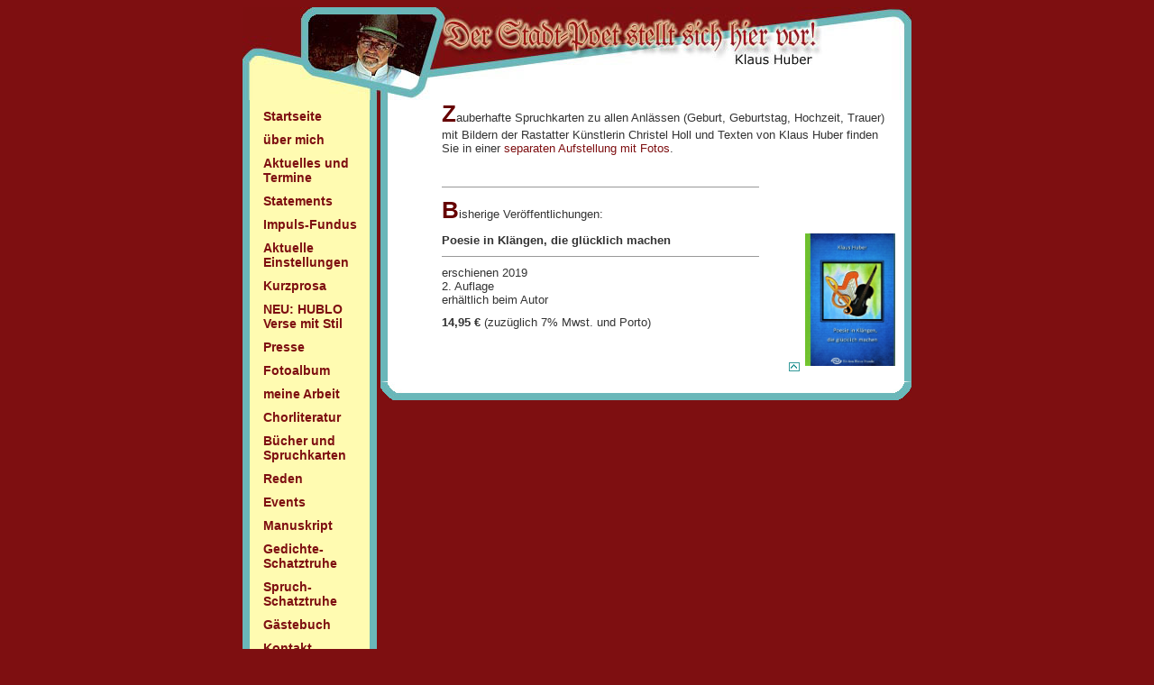

--- FILE ---
content_type: text/html
request_url: https://klausvomdachsbuckel.de/buecher.htm
body_size: 1702
content:
<!DOCTYPE HTML PUBLIC "-//W3C//DTD HTML 4.01 Transitional//EN" "http://www.w3.org/TR/html4/loose.dtd">
<html><!-- InstanceBegin template="/Templates/klausvomdachsbuckel.dwt" codeOutsideHTMLIsLocked="false" -->
<head>
<meta http-equiv="Content-Type" content="text/html; charset=iso-8859-1">
<meta name="publisher" content="Klaus Huber, Achern">
<meta name="copyright" content="Klaus Huber, Achern">
<meta name="robots" content="index,follow">
<meta http-EQUIV="content-language" content="de">
<meta http-EQUIV="vw96.object type" content="Artikel">
<meta name="rating" content="Alle">
<meta http-EQUIV="imagetoolbar" content="no">
<meta name="MSSmartTagsPreventParsing" content="TRUE">
<meta name="author" content="Klaus Huber, Achern">
<meta name="DC.Publisher" content="Klaus Huber, Achern">
<meta name="DC.Format" content="text/html">
<meta name="DC.Identifier" content="http://www.klausvomdachsbuckel.de/">
<meta name="DC.Language" content="de">
<meta name="DC.Rights" content="Alle Rechte liegen bei Klaus Huber, Achern">
<!-- InstanceBeginEditable name="doctitle" -->
<title>http://www.klausvomdachsbuckel.de - B&uuml;cher und Spruchkarten</title>
<!-- InstanceEndEditable -->
<link rel="shortcut icon" href="favicon.ico">
<link rel="stylesheet" type="text/css" href="skripts/klausvomdachsbuckel.css">
<!-- InstanceBeginEditable name="head" -->
<style type="text/css">
<!--
.Stil1 {
	color: #FF0000;
	font-style: italic;
	font-weight: bold;
}
.Stil3 {font-style: italic; color: #FF0000;}
-->
</style>
<!-- InstanceEndEditable -->
<style type="text/css">
<!--
#Layer1 {
	position:absolute;
	width:1px;
	height:2px;
	z-index:10;
	left: -1px;
	top: 11px;
}
-->
</style>
</head>

<body>
<div id="alles">
<div id="header"><a href="index.htm" target="_self"><img src="fotos/klausvomdachsbuckel.jpg" width="742" height="103" border="0"></a>
  <div id="Layer1"><a name="seitenanfang"><img src="fotos/trans.gif" width="1" height="1"></a></div>
</div>
<div id="navi">
  <p><a href="index.htm" target="_self">Startseite</a></p>
  <p><a href="ueber_mich.htm" target="_self">&uuml;ber mich</a></p>
  <p><a href="aktuelles.htm" target="_self">Aktuelles und Termine</a></p>
  <p><a href="statements.htm" target="_self">Statements
  </a></p>  
  <p><a href="impuls-fundus.htm" target="_self">Impuls-Fundus
  </a></p>  
  <p><a href="aktuelle_einstellungen.htm" target="_self">Aktuelle<br>
    Einstellungen
  </a></p>
  <p><a href="kurzprosa.htm" target="_self">Kurzprosa  </a></p>
  <p><a href="hublo.htm" target="_self">NEU: HUBLO<br>
    Verse mit Stil
  </a></p>
  <p><a href="presse.htm" target="_self">Presse</a></p>
  <p><a href="fotoalbum/fotoalbum.htm" target="_self">Fotoalbum</a></p>
  <p><a href="meine_arbeit.htm" target="_self">meine Arbeit</a></p>
  <p><a href="liedertexte.htm" target="_self">Chorliteratur</a></p>
  <p><a href="buecher.htm" target="_self">B&uuml;cher und Spruchkarten</a></p>
  <p><a href="reden.htm" target="_self">Reden</a></p>
  <p><a href="event.htm" target="_self">Events</a></p>
  <p><a href="manuskript.htm" target="_self">Manuskript</a></p>
  <p><a href="gedichte/gedichte.htm" target="_self">Gedichte-<br />
  Schatztruhe</a></p>
  <p><a href="sprueche/sprueche.htm" target="_self">Spruch-<br />
  Schatztruhe</a></p>
  <p><a href="gb/" target="_self">G&auml;stebuch</a></p>
  <p><a href="kontakt.htm" target="_self">Kontakt</a></p>
  <p><a href="impressum.htm" target="_self">Impressum</a></p>
<img src="fotos/seitenfussnavi.jpg" width="149" height="20">  
</div>
<div id="contentrahmen">
<div id="content"><!-- InstanceBeginEditable name="Inhalte" -->
<p><span class="emph">Z</span>auberhafte Spruchkarten zu allen Anl&auml;ssen (Geburt, Geburtstag, Hochzeit, Trauer) mit Bildern der Rastatter K&uuml;nstlerin Christel Holl und Texten von Klaus Huber finden Sie in einer <a href="spruchkarten.htm">separaten Aufstellung mit Fotos</a>.</p>
<p>&nbsp;</p>
  <div class="buchlinie"></div>
<p><span class="emph">B</span>isherige Ver&ouml;ffentlichungen: </p>  
<p><strong><img src="fotos/buecher/poesie.png" title="Poesie"  width="100" height="100%" align="right" class="imgright">Poesie in Klängen, die glücklich machen</strong></p>
  <div class="buchlinie"></div>
<p> erschienen 2019<br>
  2. Auflage<br>
  erhältlich beim Autor<br></p>
<p><strong>14,95 &euro; </strong> (zuz&uuml;glich 7% Mwst. und Porto)</p>
<p>&nbsp;</p>
<p align="right"><a href="#seitenanfang"><img src="fotos/seitenanfang.gif" width="13" height="13" border="0" title="Zum Seitenbeginn"></a></p>
<!-- InstanceEndEditable --></div>
<img src="fotos/seitenfuss.jpg" width="589" height="20" class="footer">
</div>
</div>
</body>
<!-- InstanceEnd --></html>


--- FILE ---
content_type: text/css
request_url: https://klausvomdachsbuckel.de/skripts/klausvomdachsbuckel.css
body_size: 11540
content:
/*
StyleSheet für http://www.klausvomdachsbuckel.de
*/

body {
	text-align: center;
	background-color: #7e0f11;
	font-family: Arial, Verdana, Helvetica, sans-serif;
}

#alles {
	margin: 0px auto;
	width: 742px;
	text-align: left;
	background-color: #7e0f11;
	color: #333;
}

#header {
	display: block;
	margin: 0;
	font-weight: bold;
	font-size: 16px;
	text-align: center;
	background-color: #7e0f11;
	padding: 0px;
	border-top-style: none;
	border-right-style: none;
	border-bottom-style: none;
	border-left-style: none;
	background-image: url(../fotos/headback.jpg);
	background-repeat: repeat-y;
}

/* Navigation ------------------------------------------------------------------------------ */

#navi {
	float: left;
	width: 149px;
	background-color: #7e0f11;
	font-size: 14px;
}
  
  div#navi p {
	background-color: #fffbb1;
	border-right-width: 8px;
	border-left-width: 8px;
	border-right-style: solid;
	border-left-style: solid;
	border-right-color: #6ab7b9;
	border-left-color: #6ab7b9;
    list-style: none;
    margin-top: 0px; 
	margin-bottom: 0px;
	padding-left: 15px;
	padding-right: 5px;
	padding-top: 10px;
  }
  div#navi a {
    font-weight: bold;
	text-decoration: none;
  }
  div#navi a:link {
    color: #7e0f11; 
  }
  div#navi a:visited {
    color: #7e0f11; 
  }
  div#navi a:hover {
    color: #7e0f11;
	background-color: #d2e6b3; 
  }
  div#navi a:active {
    color: #7e0f11; 
	background-color: #d2e6b3;
  }
  div#navi .footer{
	float: left;
	margin-top: 0px;
	margin-left: 0px;
	padding-top: 0px;
	background-color: #fffbb1;
	border-right-width: 0px;
	border-left-width: 0px;
  }

/* Inhalte ------------------------------------------------------------------------------  */


#contentrahmen {
	float: left;
    margin-top: 0px;
	margin-bottom: 0px;
	margin-left: 4px;
	padding-top: 0px;
	padding-bottom: 0px;
	width: 589px;
}

  div#contentrahmen .footer{
	float: left;
	margin-top: 0px;
	margin-left: 0px;
    margin-bottom: 0px;
	padding-top: 0px;
	padding-bottom: 0px;
	background-color: #7e0f11;
	border-right-width: 0px;
	border-left-width: 0px;
  }
  
  div#content {
	background-color: #ffffff;
	border-left-width: 8px;
	border-left-color: #6ab7b9;
	border-left-style: solid;
	border-right-width: 8px;
	border-right-color: #6ab7b9;
	border-right-style: solid;
	border-bottom-width: 1px;
	border-bottom-color: #ffffff;
	border-bottom-style: solid;
	padding-left: 60px;
	padding-right: 10px;
	padding-bottom: 0px;
	padding-top: 0px;
	margin-bottom: 0px;
    margin-top: 0px;
  }

  div#content h1 {
	color: #660000;
	text-align: center;
	font: italic normal normal 32px "Times New Roman", Times, serif;
    margin-bottom: 32px;
	margin-top: 0px;
  }
  div#content h2 {
	color: #660000;
    font-size: 1.2em;
	font-weight: bold;
    margin-top: 0em;
    margin-bottom: 1em;
  }
  div#content h4 {
	color: #660000;
    font-size: 14px;
	font-weight: bold;
  }
  div#content p {
    font-size:13px;
	padding-bottom: 0px;
	padding-top: 0px;
	margin-bottom: 10px;
    margin-top: 0px;
  }
  div#content td {
    font-size:13px;
  }


  div#content .schmalespalte {
    width:320px;
  }
  
  
  div#content a {
    font-size:13px;
    color: #7e0f11;
  }
  div#content a:link {
    color: #7e0f11; 
	font-weight: normal;
	text-decoration: none;
  }
  div#content a:visited {
    color: #7e0f11; 
	font-weight: normal;
	text-decoration: none;
  }
  div#content a:hover {
    color: #7e0f11;
	font-weight: normal;
	background-color: #FFFFCC;
	text-decoration: underline;
  }
  div#content a:active {
    color: #7e0f11; 
	font-weight: normal;
	background-color: #FFFFCC;
	text-decoration: none;
  }
  
  
  div#content ul {
    font-size:13px;
	padding-bottom: 0px;
	padding-top: 0px;
	margin-bottom: 10px;
    margin-top: 0px;
  }
  div#content li {
    font-size:13px;
	padding-bottom: 0px;
	padding-top: 0px;
	margin-bottom: 10px;
    margin-top: 0px;
  }
  
  div#content .linie {
	width:22em;
	text-align:left;
	margin-bottom: 20px;
	margin-top: 20px;
	border-top-width: 1px;
	border-top-style: ridge;
	border-top-color: #999999;
	  }
  div#content .buchlinie {
	width:22em;
	text-align:left;
	margin-bottom: 10px;
	margin-top: 5px;
	border-top-width: 1px;
	border-top-style: ridge;
	border-top-color: #999999;
	  }
 
  div#content .emph {
  	font-family: Verdana, Arial,  Helvetica, sans-serif;
	color: #660000;
    font-size: 26px;
	font-weight: bold;
  }
  div#content .textblock {
  	width: 320px;
  }
   div#content .gedicht {
	margin-top: 20px;
	padding-left: 30px;
	padding-top: 20px;
	padding-bottom: 20px;
	width: 320px;
	background-color: #fffbb1;
  }
 
  
  div#content img  {
    border:none; 
}  


div#content .nachoben {
	font-size: 0.8em;
    margin-top: 0.5em;
    margin-bottom: 0.5em;
}

div#content .imgleft  {
    border: none; 
	margin-left: 0em;
	margin-right: 0.5em;
	margin-top: 0.0em;
	margin-top: 0.0em;
	}
	
div#content .imgright  {
    border: none; 
	margin-left: 0.5em;
	margin-right: 0em;
	margin-top: 0em;
	margin-top: 0.0em;
	}
	
div#content .imgrightborder  {
    border: none; 
	margin-left: 0.5em;
	margin-right: 0.5em;
	margin-top: 0em;
	margin-top: 0.0em;
	}	

**

Stylesheet-Datei für das Gästebuch 

*/


/* das "gaestebuch"-DIV */
#gaestebuch {
	margin: 0;
	padding: 1em 0 0 0;
	text-align: center;
	font-size: 13px;
	font-family: sans-serif;
}

/* Bilder immer vertikal mittig */
#gaestebuch img {
	vertical-align: middle;
}

/* verlinkte Bilder ohne Rahmen */
#gaestebuch a img {
	border: none;
}

/* die Menü-Zeile */
#gaestebuch p#menue {
	margin: 0 2em 1em 2em;
	border-top: 1px solid #c0c0c0;
	border-bottom: 1px solid #c0c0c0;
}

/* Das Formular */
#gaestebuch form {
	text-align: left;
	padding: 0;
	margin: 0 1em;
}

/* Textabsätze im Formular */
#gaestebuch form p {
	text-align: left;
	margin-bottom: 3px;
}

/* betrifft Textabsätze mit class="zentriert" */
#gaestebuch form p.zentriert {
	text-align: center;
}

/* Das DIV um die Eingabefelder herum, beim ersten Eintragen */
#gaestebuch form #angaben {
	float: left;
	width: 50%;
}

#gaestebuch form #angaben p {
	text-align: left;
}

#gaestebuch form #angaben p img {
	padding-right: 5px;
}

/* diese Zeile versteht der IE nicht, daher sind bei ihm die Eingabefelder nicht über die verfügbare Länge */
#gaestebuch form #angaben p input[type=text] {
	width: 100%;
}

/* wieder der Eingabebereich, allerdings in der Vorschau */
#gaestebuch form #angaben2 {
	float: left;
	width: 50%;
}

#gaestebuch form #angaben2 p {
	text-align: right;
	margin: 0;
	padding: 0;
}

#gaestebuch form #angaben2 p img {
	padding-right: 5px;
}

#gaestebuch form #angaben2 p input[type=text] {
	width: 90%;
}

/* Die Eingabe-Box für die Nachricht */
#gaestebuch form textarea {
	width: 100%;
}

/* Das ist die Liste der Einträge (<dl>-Element). Sie besteht aus <dt>- und <dd>-Elementen.
Im <dt> steht der Autor und seine Daten, im <dd> steht seine Nachricht. */
#gaestebuch dl {
	margin: 0 2em;
	padding: 0;
}

/* Die "Kopfleiste" eines jeden Eintrags mit dem Namen des Autors, etc. */
#gaestebuch dt {
	text-align: left;
	margin: 0;
	padding: 1em 0 0.5em 2em;
	color: #204060;
	border: 1px solid #c0c0c0;
	border-bottom: none;
}

/* Dieses span umschließt den Autor. */
#gaestebuch dt span {
	font-weight: bold;
}

/* Icons in der Kopfleiste eines jeden Eintrags */
#gaestebuch dt img {
	vertical-align: middle;
}

/* Der eigentliche Text des Eintrags */
#gaestebuch dd {
	text-align: left;
	margin: 0;
	padding: 0.5em 2em 1em 2em;
	margin-bottom: 1em;
	border: 1px solid #c0c0c0;
	border-top: none;
}

/* Einstellungen für diverse Meldungs-Texte */

/* Fehlermeldung (<p>-Element) */
#gaestebuch .fehler {
	font-size: 100%; display: block;  margin: 0 auto; border: 1px solid red;
}

/* Warnung  (<p>-Element, beinhaltet das bewarnte <input>-Element) */
#gaestebuch .warnung {
	color: #ff0000;
}
#gaestebuch .warnung input {
	background-color: #ffe0e0;
}

/* Erfolgsmeldung (<p>-Element) */
#gaestebuch .erfolg {
	display: block;
	border: 1px solid #00ff00;
	background: #eeffee;
	margin: 1em 2em;
	padding: 0.5em;
}

/* dieses <div> enthält den HTML-Code aus der Datei "scripts/gb-meldung.html" */
#gaestebuch #hinweis {
	float: right;
	position: relative;
	border: solid 1px #ff0000;
	width: 45%;
	text-align: left;
	margin: 0px auto 20px auto;
	padding: 0.5em;
	background-color: #ffdfdf;
}

/* dieses <p> enthält einen Hinweis nach dem Abschicken, wenn das GB auf "moderiert" gestellt ist */
#gaestebuch #moderiert-hinweis {
	text-align: left;
	width: 75%;
	border: 1px solid red;
	background: #ffe0e0;
	padding: 5px 15px;
	margin: 0 auto 5px;
}

#gaestebuch #hinweis h2 {
	margin: 0;
	padding: 0;
	font-size: 110%;
}

/* Smilies-Box (<div>) */
#smileys {
	display: none;
	float: right;
	width: 45%;
}

#gaestebuch .neue-zeile {
	clear: both;
}

#gaestebuch span.linksbuendig {
	float: left;
}

#gaestebuch span.rechtsbuendig {
	float: right;
}

/* Link, der zur Eingabemaske führt */
#gaestebuch #neues-posting {
	margin: 0;
	padding: 0 0 0 18px;
	background: url(images/edit.gif) no-repeat;
}

/* Dieses Element soll für menschliche Besucher nicht sichtbar sein */
#gaestebuch #sig {
	display: none;
}

/* Admin-Links */
#gaestebuch #admin-settings {
	padding: 0 0 0 20px;
	background: url(images/settings.gif) no-repeat;
}

#gaestebuch .admin-edit {
	padding: 0 0 0 18px;
	background: url(images/edit.gif) no-repeat;
}

#gaestebuch .admin-kill {
	padding: 0 0 0 18px;
	background: url(images/recycle.gif) no-repeat;
}

#gaestebuch .admin-ok {
	padding: 0 0 0 18px;
	background: url(images/ok.gif) no-repeat;
}

#gaestebuch #zurueck-link {
	text-decoration: none;
	font-size: 80%;
	color: black;
	border: 1px solid #808080;
	padding: 2px 5px 2px 25px;
	background: #ffffff url(images/x.gif) no-repeat 6px 2px;
}

#gaestebuch #admin-kill-button {
	margin: 0 10px;
	padding: 1px 1px 1px 18px;
	background: #ffffff url(images/recycle.gif) 1px 1px no-repeat;
	border: 1px solid #808080;
	cursor: pointer;
}

/* Layout für den Einstellungsbereich des Adminbereichs des Gästebuchs */
#gaestebuch #einstellungen {
	font-size: 90%;
	margin: 0 50px 50px;
	padding: 20px;
	background: #e0f0f0;
	border: 1px dotted #808080;
}

#gaestebuch #einstellungen h2 {
	margin: 0;
	padding: 0 20px;
	background: #d0f0f0;
	border: 1px dotted #808080;
}

#gaestebuch #einstellungen input {
	border: 1px solid #808080;
	padding: 0 5px;
}

#gaestebuch #einstellungen #anzahl {
	width: 1.3em;
}

#gaestebuch #einstellungen #mail {
	background: #ffffff url(images/email.gif) no-repeat 2px center;
	padding: 0 0 0 20px;
	width: 20em;
}

#gaestebuch #einstellungen select {
	border: 1px dotted #909090;
}

#gaestebuch #einstellungen #submit {
	float: right;
	padding: 1px 5px 1px 25px;
	background: #ffffff url(images/save.gif) no-repeat 5px center;
	cursor: pointer;
}

#gaestebuch #einstellungen #zurueck-link {
	float: left;
}

#gaestebuch #einstellungen li span.rechtsbuendig {
	float: right;
	font-size: 80%;
	line-height: 200%;
	padding: 0;
	margin: -1.5em 0 0 0;
	height: 1em;
	overflow: visible;
}

#gaestebuch #einstellungen #auto-link {
	text-decoration: none;
	font-size: 80%;
	color: black;
	border: 1px solid #808080;
	padding: 2px 5px 2px 25px;
	background: #ffffff url(images/settings.gif) no-repeat 4px center;
}

#gaestebuch #admin-pfad-warnung {
	width: 80%;
	margin: 0 auto 15px auto;
	padding: 0 10px;
	border: 1px solid #ff0000;
	background: #ffa0a0;
	font-size: 80%;
	text-align: left;
}

/* Infobox für Debug-Ausgabe */
pre {
	display: block;
	position: absolute;
	top: 50px;
	right: 10px;
	width: 350px;
	padding: 10px;
	text-align: left;
	border: 2px solid red;
	background: #ffeeee;
	overflow: auto;
}